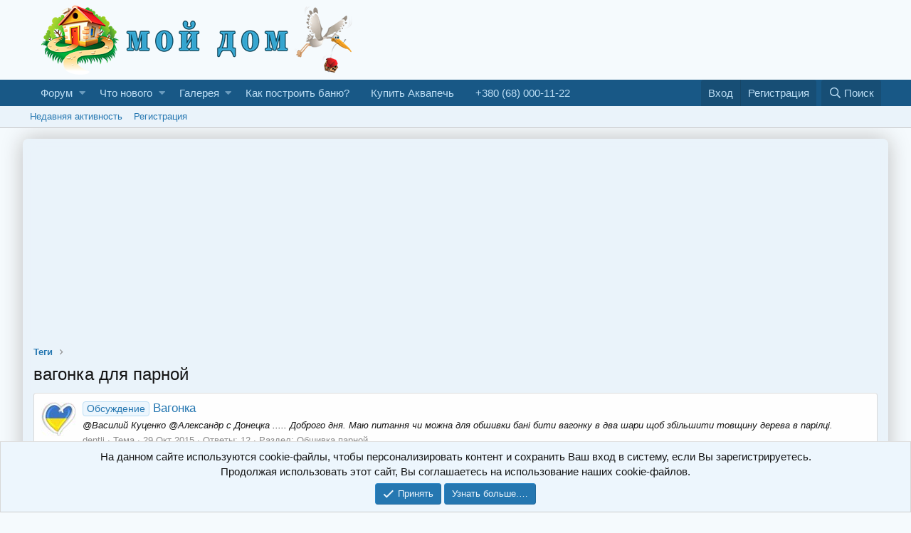

--- FILE ---
content_type: text/html; charset=utf-8
request_url: https://www.google.com/recaptcha/api2/aframe
body_size: 250
content:
<!DOCTYPE HTML><html><head><meta http-equiv="content-type" content="text/html; charset=UTF-8"></head><body><script nonce="fQtkRZIPH-bl0PPQT5ew0g">/** Anti-fraud and anti-abuse applications only. See google.com/recaptcha */ try{var clients={'sodar':'https://pagead2.googlesyndication.com/pagead/sodar?'};window.addEventListener("message",function(a){try{if(a.source===window.parent){var b=JSON.parse(a.data);var c=clients[b['id']];if(c){var d=document.createElement('img');d.src=c+b['params']+'&rc='+(localStorage.getItem("rc::a")?sessionStorage.getItem("rc::b"):"");window.document.body.appendChild(d);sessionStorage.setItem("rc::e",parseInt(sessionStorage.getItem("rc::e")||0)+1);localStorage.setItem("rc::h",'1769301724365');}}}catch(b){}});window.parent.postMessage("_grecaptcha_ready", "*");}catch(b){}</script></body></html>